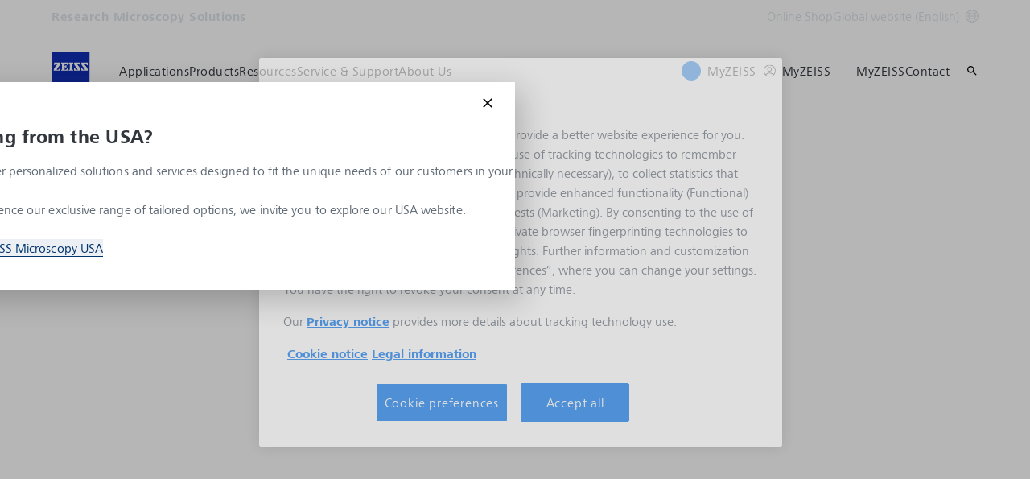

--- FILE ---
content_type: text/javascript
request_url: https://www.zeiss.com/etc.clientlibs/zeiss-aem-app/jupiter/clientlibs/jupiter-components.chunks/resources/LocationDirection.4d0ee52c56f30c8d.chunk.js
body_size: 14269
content:
"use strict";(self.webpackChunkzeiss_greenfield_aem=self.webpackChunkzeiss_greenfield_aem||[]).push([["74252"],{49732:function(e,t,i){i.d(t,{Z:()=>r});var n=i(82816),o=i(67294),s=i(21611);let r=function(e){var t=(0,o.useState)(e&&e()),i=(0,n.Z)(t,2),r=i[0],a=i[1],l=s.ZP.debounce(function(t){e?a(e(t)):a(t.target.innerWidth)},400),c=(0,o.useCallback)(l,[]);return(0,o.useEffect)(function(){return window.addEventListener("resize",c),function(){window.removeEventListener("resize",c)}},[]),{width:r}}},40650:function(e,t,i){i.d(t,{g:()=>n});let n={locale:"en-EN"}},98950:function(e,t,i){i.d(t,{y:()=>a,j:()=>r});var n=i(85893),o=i(95262),s=i(49732);let r={MOBILE:"mobile",TABLET:"tablet",DESKTOP:"desktop"},a=e=>t=>{let{width:i}=(0,s.Z)(e=>{var t;let i=o.Z.breakpoint_by_name("m"),n=o.Z.breakpoint_by_name("l"),s=(null==(t=null==e?void 0:e.target)?void 0:t.innerWidth)||window.innerWidth||0;return s>=n?r.DESKTOP:s>=i&&s<n?r.TABLET:r.MOBILE});return(0,n.jsx)(e,Object.assign({},t,{breakpoint:i}))}},26184:function(e,t,i){i.d(t,{z:()=>n});let n=e=>t=>e[t]||"LABEL MISSING"},11334:function(e,t,i){i.d(t,{Z:()=>r});var n=i(85893),o=i(94184),s=i.n(o);let r=({use_inline:e})=>(0,n.jsx)("div",{className:s()("loading-spinner",e&&"loading-spinner--inline"),children:(0,n.jsx)("div",{className:"loading-spinner__animation"})})},81893:function(e,t,i){i.d(t,{Z:()=>s});var n=i(85893),o=i(11334);let s=({count:e=0,is_requesting:t=!0,has_request_error:i=!1,get_label:s})=>{if(t)return(0,n.jsxs)("div",{className:"result-info__loading",children:[(0,n.jsx)("div",{className:"result-info__loading-label",children:s("loading_data")}),(0,n.jsx)("div",{className:"result-info__loading-spinner",children:(0,n.jsx)(o.Z,{use_inline:!0})})]});if(i)return(0,n.jsx)("div",{className:"result-info__error",children:s("loading_error")});return(0,n.jsxs)("div",{className:"result-info",children:[s("results_found")," ",(0,n.jsx)("span",{className:"result-info__results",children:1===e?`${e} ${s("result")}`:`${e} ${s("results")}`})]})}},61873:function(e,t,i){i.d(t,{Z:()=>a});var n=i(85893),o=i(94184),s=i.n(o),r=i(75373);let a=({content:e="",fragment:t,text_type:i,class_name:o,is_content_html:a=!1})=>{let l=s()("text",i&&`text--${i}`,o);return a&&(null==e?void 0:e.length)?(0,n.jsx)("div",{className:l,dangerouslySetInnerHTML:{__html:r.Z.sanitize(e)}}):(0,n.jsx)("div",{className:l,children:e||t})}},29384:function(e,t,i){i.r(t),i.d(t,{default:()=>d});var n,o=i(42038),s=i(49154),r=i(90105);let a={name:"Functional",type:"Overlay",action:"Shown",value:"",detail:"",moduleSection:"",moduleType:"Language Switch Overlay"},l={name:"CTA",type:"Switch to alternate language",action:"Click",value:"Switch to web page",detail:"",moduleSection:"",moduleType:"Language Switch Overlay"},c=n=class extends o.hp{constructor(){super(...arguments),this.$node=null,this.$language_switch_overlay_wrapper=null,this.$headline=null,this.$richtext=null,this.$close_button=null,this.available_languages=null,this.page_in_other_languages_data={},this.module_type=void 0,this.module_section=void 0,this.languages_set=new Set,this.ot_listener_added=!1,this.initialize_language_overlay=()=>{this.set_tracking_info(a),window.addEventListener(s.q5,e=>{this.set_tracking_info(a)}),this.open_modal()},this.can_show_modal=(e,t)=>!(![n.user_language,n.user_language_and_country].some(e=>this.languages_set.has(e))||localStorage.getItem("language_chosen"))&&e!==t,this.close_and_reopen_dialog_after_consent_update=()=>{var e;n.is_cookie_consent_open()&&(null==(e=this.$node)||e.close(),window.addEventListener(s.q5,this.open_modal,{once:!0}))},this.set_tracking_info=e=>{var t;(null==(t=this.$node)?void 0:t.open)&&r.Z.push_event(Object.assign({},e))}}connect(e){super.connect(e),this.close_modal=this.close_modal.bind(this)}loaded(e){var t,i,o,r;super.loaded(e),this.$node=e,this.$language_switch_overlay_wrapper=e.querySelector('[data-js-select="LanguageSwitchOverlay_wrapper"]'),this.$headline=e.querySelector('[data-js-select="LanguageSwitchOverlay_headline"]'),this.$richtext=e.querySelector('[data-js-select="LanguageSwitchOverlay_message"]'),this.$close_button=e.querySelector('[data-js-select="LanguageSwitchOverlay_close_button"]'),this.module_type=null==(t=this.$language_switch_overlay_wrapper)?void 0:t.dataset.moduleType,this.module_section=null==(i=this.$language_switch_overlay_wrapper)?void 0:i.dataset.moduleSection,this.available_languages=e.querySelector('[data-js-select="LanguageSwitchOverlay_data"]'),this.page_in_other_languages_data=JSON.parse(null!=(r=null==(o=this.available_languages)?void 0:o.textContent)?r:"{}"),this.languages_set=new Set(Object.keys(this.page_in_other_languages_data)),n.is_cookie_consent_open()?window.addEventListener(s.q5,this.initialize_language_overlay,{once:!0}):this.initialize_language_overlay()}fill_overlay_content(e){this.$headline&&(this.$headline.textContent=e.headline),this.$richtext&&(this.$richtext.innerHTML=e.richtext)}get use_language_and_country(){return this.languages_set.has(n.user_language_and_country)}static get user_language(){return(window.userdata?window.userdata.language:navigator.language.split("-")[0]).toLowerCase()}static get user_language_and_country(){return(window.userdata?`${window.userdata.language}-${window.userdata.country}`:navigator.language).toLowerCase()}static get page_language(){return document.documentElement.lang.split("-")[0].toLowerCase()}static get page_language_and_country(){return document.documentElement.lang.toLowerCase()}close_modal(){var e,t,i;null==(e=this.$node)||e.close(),localStorage.setItem("language_chosen","true"),(null==(t=this.$richtext)?void 0:t.querySelector("a")).removeEventListener("click",()=>this.set_tracking_info),null==(i=this.$close_button)||i.removeEventListener("click",this.close_modal)}open_modal(){var e,t,i;if(!this.$node)return;let o=n.user_language,s=n.page_language;if(this.use_language_and_country&&(o=n.user_language_and_country,s=n.page_language_and_country),this.can_show_modal(o,s)){let n=null==(e=this.page_in_other_languages_data)?void 0:e[o];this.fill_overlay_content(n),this.$node.showModal();let s=null==(t=this.$richtext)?void 0:t.querySelector("a");s&&(s.focus(),s.addEventListener("click",e=>{this.set_tracking_info(Object.assign(Object.assign({},l),{detail:s.href}))})),null==(i=this.$close_button)||i.addEventListener("click",this.close_modal)}}static is_cookie_consent_open(){var e;return window.Optanon&&!(null==(e=window.Optanon)?void 0:e.IsAlertBoxClosed())}disconnect(e){var t;super.disconnect(e),null==(t=this.$close_button)||t.removeEventListener("click",this.close_modal),window.removeEventListener(s.q5,this.open_modal),window.removeEventListener(s.q5,()=>this.set_tracking_info),this.ot_listener_added&&window.removeEventListener(s._m,this.close_and_reopen_dialog_after_consent_update)}},d=c=n=function(e,t,i,n){var o,s=arguments.length,r=s<3?t:null===n?n=Object.getOwnPropertyDescriptor(t,i):n;if("object"==typeof Reflect&&"function"==typeof Reflect.decorate)r=Reflect.decorate(e,t,i,n);else for(var a=e.length-1;a>=0;a--)(o=e[a])&&(r=(s<3?o(r):s>3?o(t,i,r):o(t,i))||r);return s>3&&r&&Object.defineProperty(t,i,r),r}([o.lE.register("LanguageSwitchOverlay")],c)},49154:function(e,t,i){i.d(t,{Bo:()=>_,N4:()=>r,_m:()=>a,q5:()=>l,ye:()=>d,yp:()=>u});var n=i(68117),o=i(95262),s=i(32303);let r={VIMEO:"V17",YOUTUBE:"V20",WISTIA:"V65",WALLSIO:"V66",GOOGLE_MAPS:"V67",BAIDU_MAPS:"V67",BUZZSPROUT:"V98",VISME:"V103",TOURIAL:"V128"},a="OneTrustLoaded",l="OneTrustGroupsUpdated",c=!1;function d(e){let t=window.OnetrustActiveGroups;return!!t&&t.split(",").includes(e)}function u(e,t,i){let n=e.querySelector('[data-module="ConsentOverlay"]');if(n){let e=(0,s.Oi)(n);"hide"===i?e.hide():(e.set_consent_types([t]),e.show())}}function _(){var e;null==(e=window.Optanon)||e.ToggleInfoDisplay()}if(!o.Z.aem_edit_mode){let e=document.querySelector("body"),t=new MutationObserver(e=>{for(let t of e)for(let e of t.addedNodes)if(1===e.nodeType&&"onetrust-consent-sdk"===e.id&&!c){let e=document.getElementById("onetrust-accept-btn-handler"),t=document.getElementById("accept-recommended-btn-handler"),i=document.getElementsByClassName("save-preference-btn-handler")[0];e&&t&&i&&(c=!0),(0,n.Z)(a)}});!c&&e?t.observe(e,{attributes:!0,childList:!0,subtree:!1}):t.disconnect()}},9306:function(e,t,i){let n;i.r(t),i.d(t,{default:()=>ej});var o,s,r,a,l=i(85893),c=i(53062),d=i(42038),u=i(49154),_=i(20745),p=i(98950),h=i(26184),g=i(67294);let m=g.createContext(void 0),f=e=>t=>(0,l.jsx)(m.Consumer,{children:i=>(0,l.jsx)(e,Object.assign({},t,i))});(o=r||(r={})).MOBILE="mobile",o.TABLET="tablet",o.DESKTOP="desktop",(s=a||(a={})).SET_APP_STATE="SET_APP_STATE",s.SET_FORM_INITIAL_SELECTION="SET_FORM_INITIAL_SELECTION",s.SET_FORM_SELECTION="SET_FORM_SELECTION",s.SET_FORM="SET_FORM",s.SET_LOCATION_SELECTION="SET_LOCATION_SELECTION",s.SET_LOCATIONS="SET_LOCATIONS";var v=i(9878),y=i.n(v);let x="BAIDU",w=y().interaction.link,S=y().interaction.hover,E=y().interaction.focused,b={width:"100%",height:"100%"};var O=function(e,t,i,n){return new(i||(i=Promise))(function(o,s){function r(e){try{l(n.next(e))}catch(e){s(e)}}function a(e){try{l(n.throw(e))}catch(e){s(e)}}function l(e){var t;e.done?o(e.value):((t=e.value)instanceof i?t:new i(function(e){e(t)})).then(r,a)}l((n=n.apply(e,t||[])).next())})};let j={app:{is_viewport_mobile:!1,is_consent_allowed_maps:!1,url_endpoint_selection:"",url_endpoint_locations:"",url_endpoint_vcard:"",locale:i(40650).g.locale,ccm_button:"",ccm_headline:"",ccm_text:"",map_provider:"",module_section:"",module_type:""},form:{is_requesting:!1,has_request_error:!1,regions_country_list:{},options_regions:{},options_countries:{},options_units:{}},form_initial_selection:{language:void 0,region:void 0,country:void 0,unit:void 0},form_selection:{language:void 0,region:void 0,country:void 0,unit:void 0},location_selection:{location_id_selected:void 0,location_id_hovered:void 0,is_location_selected:!1,is_location_hovered:!1,location_id_scroll_to:void 0,should_update_map_center:!1},locations:{is_requesting:!1,has_request_error:!1,locations:[],location_count:0}},C=(e,t)=>{var i,n,o,s,r,l;return{app:(i=e.app,"SET_APP_STATE"===t.type?Object.assign(Object.assign({},i),t.payload):i),form:(n=e.form,t.type===a.SET_FORM?Object.assign(Object.assign({},n),t.payload):n),form_initial_selection:(o=e.form_initial_selection,t.type===a.SET_FORM_INITIAL_SELECTION?Object.assign(Object.assign({},o),t.payload):o),form_selection:(s=e.form_selection,t.type===a.SET_FORM_SELECTION?Object.assign(Object.assign({},s),t.payload):s),locations:(r=e.locations,t.type===a.SET_LOCATIONS?Object.assign(Object.assign({},r),t.payload):r),location_selection:(l=e.location_selection,t.type===a.SET_LOCATION_SELECTION?Object.assign(Object.assign({},l),t.payload):l)}};var k=i(97894),T=i(11334),L=i(5233),N=i(90105);let M=f(function({get_label:e,state:t,dispatch:i}){let{form:n,form_selection:o,app:s}=t,{options_regions:r,options_countries:c,options_units:d,regions_country_list:u,is_requesting:_,has_request_error:p}=n,{region:h="",country:m="",unit:f="",language:v=""}=o,{module_type:y="",module_section:x="",url_endpoint_locations:w}=s,S=(e,t)=>{N.Z.push_event({name:"Filter",type:e,action:"Select",value:t,detail:"",moduleSection:x,moduleType:y})};return(0,g.useEffect)(()=>{if(h&&(null==u?void 0:u[h])){let e=u[h];i({type:a.SET_FORM,payload:{options_countries:e}}),m&&!e[m]&&i({type:a.SET_FORM_SELECTION,payload:{country:Object.keys(e)[0]}})}},[h]),(0,g.useEffect)(()=>{i({type:a.SET_LOCATIONS,payload:{is_requesting:!0,has_request_error:!1}}),(function(e){return O(this,arguments,void 0,function*({url:e,language:t,region:i,country:n,unit:o}){let s=e;if(s){s=(s=(s=(s=s.replace("{LANG}",t)).replace("{REGION}",i)).replace("{COUNTRY}",n)).replace("{AREA}",o);try{let e=yield fetch(s).then(e=>e.json());if(e)return{locations:e.contact.map((e,t)=>Object.assign(Object.assign({},e),{numbering:t+1})),location_count:e.total}}catch(e){}}})})({url:w,language:v,region:h,country:m,unit:f}).then(e=>{if(e){let{locations:t,location_count:n}=e;i({type:a.SET_LOCATIONS,payload:{is_requesting:!1,has_request_error:!1,location_count:n,locations:t}}),i({type:a.SET_LOCATION_SELECTION,payload:{location_id_selected:void 0,location_id_hovered:void 0,is_location_selected:!1,is_location_hovered:!1}})}else i({type:a.SET_LOCATIONS,payload:{is_requesting:!1,has_request_error:!0}})})},[h,m,f]),(0,l.jsx)("div",{className:"location-direction-form",children:(0,l.jsxs)("div",{className:"location-direction-form__content",children:[_&&(0,l.jsx)("div",{className:"location-direction-form__loading",children:(0,l.jsx)(T.Z,{use_inline:!1})}),p&&(0,l.jsx)("div",{className:"location-direction-form__error",children:(0,l.jsx)("div",{children:e("loading_error")})}),!p&&(0,l.jsxs)(l.Fragment,{children:[(0,l.jsx)("div",{className:"location-direction-form__headline",children:(0,l.jsx)(L.Z,{main:e("form_headline"),headline_type:"xs"})}),(0,l.jsx)("div",{className:"location-direction-form__column",children:(0,l.jsx)(k._n,{name:"region",label:e("form_field_region"),options:r,value:h,onChange:t=>{S(e("form_field_region"),r[t]),i({type:a.SET_FORM_SELECTION,payload:{region:t}})}})}),(0,l.jsx)("div",{className:"location-direction-form__column",children:(0,l.jsx)(k._n,{name:"country",label:e("form_field_country"),options:c,value:m,onChange:t=>{S(e("form_field_country"),c[t]),i({type:a.SET_FORM_SELECTION,payload:{country:t}})}})}),(0,l.jsx)("div",{className:"location-direction-form__column",children:(0,l.jsx)(k._n,{name:"unit",label:e("form_field_unit"),options:d,value:f,onChange:t=>{S(e("form_field_unit"),d[t]),i({type:a.SET_FORM_SELECTION,payload:{unit:t}})}})})]})]})})});var I=i(94184),A=i.n(I);let P=(e,t)=>null==e?void 0:e.find(e=>t&&e.id===t),$=(e,t,i,n,o,s=!0)=>{var r,l,c;c=null!=(l=null==(r=P(i,t))?void 0:r.name1)?l:"",N.Z.push_event({name:"Functional",type:"Contact",action:"Select",value:c,detail:"",moduleSection:n,moduleType:o}),e({type:a.SET_LOCATION_SELECTION,payload:{location_id_selected:t,is_location_selected:!0,is_location_hovered:!1,should_update_map_center:s,location_id_scroll_to:!s&&t?t:void 0}})},F=(e,t,i=!0)=>{e({type:a.SET_LOCATION_SELECTION,payload:{location_id_hovered:t,is_location_hovered:!0,should_update_map_center:!1,location_id_scroll_to:i&&t?t:void 0}})},R=(e,t,i=!0)=>{e({type:a.SET_LOCATION_SELECTION,payload:{is_location_hovered:!1,should_update_map_center:i,location_id_scroll_to:!i&&t?t:void 0}})};var B=i(60266);let z="phone",Z="phone2",q="mail",D="link",G="vcard",V=({content:e,type:t,link:i,on_click:n})=>{let o={[z]:{href:`tel:${e}`,icon:"beyond/16px/ContactPhone"},[Z]:{href:`tel:${e}`,icon:"beyond/16px/ContactPhone"},[q]:{href:i,icon:"beyond/16px/Mail"},[D]:{href:i,icon:"beyond/16px/OpenInNew"},contact:{icon:"beyond/16px/Download"},[G]:{href:i,icon:"beyond/16px/Download"},fax:{href:`tel:${e}`,icon:"beyond/16px/Fax"}};return(0,l.jsx)(B.Z,Object.assign({},o[t],{icon_forced_inline:!0,icon_flow_start:!0,"aria-label":e,label:e,onClick:n,type:"link"}))},U=({content:e="",type:t,has_spacing:i=!1,link:n="",label:o="",on_click:s})=>e?(0,l.jsxs)("div",{className:A()("location-direction-details__entry",i&&"location-direction-details__entry--spacing","fax"===t&&"location-direction-details__entry--link-non-clickable"),children:[t?(0,l.jsx)(V,{content:e,type:t,link:n,on_click:s}):e,o&&(0,l.jsx)("span",{className:"location-direction-details__label",children:o})]}):"",W=f(function({location:e,has_context_list:t=!1,get_label:i,state:n}){var o;let{app:s,form_initial_selection:r}=n,{url_endpoint_vcard:a,module_section:c="",module_type:d=""}=s,{language:u=""}=r,_=(e,t,i="")=>{N.Z.push_event({name:"CTA",type:"",action:e,value:t,detail:i,moduleSection:c,moduleType:d})};if(!e)return(0,l.jsx)("div",{children:"\xa0"});let p=e.officephonel?`(${e.officephonel})`:null,h=e.officephone2l?`(${e.officephone2l})`:null;return(0,l.jsx)("div",{className:A()("location-direction-details",t?"location-direction-details--list":"location-direction-details--overlay"),children:(0,l.jsxs)("div",{className:"grid__structure",children:[(0,l.jsxs)("div",{className:"location-direction-details__address grid__column",children:[(0,l.jsx)(U,{content:e.address}),(0,l.jsx)(U,{content:`${e.postalcode} ${e.town}`}),(0,l.jsx)(U,{content:e.countryname}),(0,l.jsx)(U,{content:i("website_open"),link:e.homepage,type:D,has_spacing:!0,on_click:()=>{_("Website Link",e.name1)}})]}),(0,l.jsxs)("div",{className:"location-direction-details__contact grid__column",children:[(0,l.jsx)(U,{content:e.officephone,type:z,label:null!=(o=e.officephone2?p:"")?o:`(${i("main_phone")})`,on_click:()=>{_("Tel_to",e.name1,"Main Phone Number")}}),(0,l.jsx)(U,{content:e.officephone2,type:Z,label:null!=h?h:`(${i("alternative_phone")})`,on_click:()=>{_("Tel_to",e.name1,"Alternative Phone Number")}}),(0,l.jsx)(U,{content:e.fax,type:"fax"}),(0,l.jsx)(U,{content:i("mail_send"),link:`mailto:${e.email}`,type:q,on_click:()=>{_("Mail_to",e.name1)}}),(0,l.jsx)(U,{content:i("vcard_download"),link:a.replaceAll("{ID}",e.id).replaceAll("{LANG}",u),type:G,on_click:()=>{_("Download vcard",e.name1)}})]})]})})}),K=e=>(0,l.jsx)(L.Z,{main:`${e.numbering}. ${e.name1}`,sub:e.products,headline_type:"xs"}),H=f(e=>{let t=(0,g.useRef)(null),{location:i,is_location_hovered:n,location_id_selected:o,location_id_hovered:s,location_id_scroll_to:r,handle_scroll:a,locations:c,state:{app:d},dispatch:u}=e,{module_type:_="",module_section:p=""}=d;if((0,g.useEffect)(()=>{t.current&&i.id===r&&a(t.current.offsetTop)},[r]),e.is_viewport_mobile){let t;return t=e.location,(0,l.jsxs)("div",{className:"location-direction-item-details",children:[K(t),(0,l.jsx)("div",{className:"location-direction-item-details__content",children:(0,l.jsx)(W,{location:t,has_context_list:!0})})]})}return(0,l.jsx)("button",{type:"button",title:i.name1,"aria-label":i.name1,ref:t,className:A()("button-plain","location-direction-item-button",i.id===o?"location-direction-item-button--active":"",i.id===s&&n?"location-direction-item-button--hover":""),onClick:()=>{$(u,i.id,c,p,_)},onMouseEnter:()=>{F(u,i.id,!1)},onFocus:()=>{F(u,i.id,!1)},onMouseLeave:()=>{R(u,i.id,!1)},children:K(i)})}),X=f(function(e){let t=g.useRef(null),{state:{locations:i,app:n,location_selection:o}}=e,{locations:s,is_requesting:r}=i,{location_id_selected:a,location_id_hovered:c,location_id_scroll_to:d,is_location_hovered:u}=o,{is_viewport_mobile:_}=n,p=e=>{t.current&&t.current.scrollTo(0,e)};return(0,l.jsxs)("div",{className:"location-direction-list",children:[r&&(0,l.jsx)(T.Z,{use_inline:!1}),(0,l.jsx)("hr",{className:"divider divider--dark"}),(0,l.jsx)("div",{className:"location-direction-list__scroll",ref:t,children:(0,l.jsx)("ul",{className:"location-direction-list__list",children:s.map((e,t)=>(0,l.jsxs)("li",{className:"location-direction-list__item",children:[(0,l.jsx)(H,{location:e,location_id_selected:a,location_id_hovered:c,location_id_scroll_to:d,is_location_hovered:u,is_viewport_mobile:_,handle_scroll:p,locations:s}),t<s.length-1&&(0,l.jsx)("hr",{className:"divider"})]},e.id))})}),(0,l.jsx)("hr",{className:"divider divider--dark"})]})});var Y=i(61873);let J=({consents:e={},headline:t,button:i,text:n})=>{let o={};return Object.entries(e).forEach(([e,t])=>{o[e]=(0,u.ye)(t)}),(0,l.jsx)("div",{className:"consent-overlay",style:{display:"flex"},children:(0,l.jsxs)("div",{className:"consent-overlay__box",children:[(0,l.jsx)("div",{className:"headline hl-s spacing--m",children:(0,l.jsx)("h2",{children:(0,l.jsx)("span",{className:"headline__main",children:t})})}),(0,l.jsx)(Y.Z,{text_type:"body-s",content:n,class_name:"consent-overlay__content"}),(0,l.jsx)("div",{className:"button-link consent-overlay__button",children:(0,l.jsx)("button",{type:"button",onClick:()=>{(0,u.Bo)()},children:(0,l.jsx)("span",{children:i})})})]})})};i(13699),i(54480),i(56303),i(87622),i(13571);var Q=i(58133);i(64455),i(65640),i(25518),i(6202),i(70820),i(52700),i(38997);let ee=function(e){var t,i,n=i=n||{version:"1.3.8"};n.guid="$BAIDU$",window[n.guid]=window[n.guid]||{},n.dom=n.dom||{},n.dom.g=function(e){return"string"==typeof e||e instanceof String?document.getElementById(e):e&&e.nodeName&&(1==e.nodeType||9==e.nodeType)?e:null},n.g=n.G=n.dom.g,n.dom.getDocument=function(e){return 9==(e=n.dom.g(e)).nodeType?e:e.ownerDocument||e.document},n.lang=n.lang||{},n.lang.isString=function(e){return"[object String]"==Object.prototype.toString.call(e)},n.isString=n.lang.isString,n.dom._g=function(e){return n.lang.isString(e)?document.getElementById(e):e},n._g=n.dom._g,n.browser=n.browser||{},/msie (\d+\.\d)/i.test(navigator.userAgent)&&(n.browser.ie=n.ie=document.documentMode||+RegExp.$1),n.dom.getComputedStyle=function(e,t){e=n.dom._g(e);var i,o=n.dom.getDocument(e);return o.defaultView&&o.defaultView.getComputedStyle&&(i=o.defaultView.getComputedStyle(e,null))?i[t]||i.getPropertyValue(t):""},n.dom._styleFixer=n.dom._styleFixer||{},n.dom._styleFilter=n.dom._styleFilter||[],n.dom._styleFilter.filter=function(e,t,i){for(var o,s=0,r=n.dom._styleFilter;o=r[s];s++)(o=o[i])&&(t=o(e,t));return t},n.string=n.string||{},n.string.toCamelCase=function(e){return 0>e.indexOf("-")&&0>e.indexOf("_")?e:e.replace(/[-_][^-_]/g,function(e){return e.charAt(1).toUpperCase()})},n.dom.getStyle=function(e,t){var i=n.dom;e=i.g(e),t=n.string.toCamelCase(t);var o=e.style[t]||(e.currentStyle?e.currentStyle[t]:"")||i.getComputedStyle(e,t);if(!o){var s=i._styleFixer[t];s&&(o=s.get?s.get(e):n.dom.getStyle(e,s))}return(s=i._styleFilter)&&(o=s.filter(t,o,"get")),o},n.getStyle=n.dom.getStyle,/opera\/(\d+\.\d)/i.test(navigator.userAgent)&&(n.browser.opera=+RegExp.$1),n.browser.isWebkit=/webkit/i.test(navigator.userAgent),n.browser.isGecko=/gecko/i.test(navigator.userAgent)&&!/like gecko/i.test(navigator.userAgent),n.browser.isStrict="CSS1Compat"==document.compatMode,n.dom.getPosition=function(e){e=n.dom.g(e);var t,i,o=n.dom.getDocument(e),s=n.browser,r=n.dom.getStyle,a=(s.isGecko>0&&o.getBoxObjectFor&&"absolute"==r(e,"position")&&(""===e.style.top||e.style.left),{left:0,top:0});if(e==(s.ie&&!s.isStrict?o.body:o.documentElement))return a;if(e.getBoundingClientRect){a.left=Math.floor((i=e.getBoundingClientRect()).left)+Math.max(o.documentElement.scrollLeft,o.body.scrollLeft),a.top=Math.floor(i.top)+Math.max(o.documentElement.scrollTop,o.body.scrollTop),a.left-=o.documentElement.clientLeft,a.top-=o.documentElement.clientTop;var l=o.body,c=parseInt(r(l,"borderLeftWidth")),d=parseInt(r(l,"borderTopWidth"));s.ie&&!s.isStrict&&(a.left-=isNaN(c)?2:c,a.top-=isNaN(d)?2:d)}else{t=e;do{if(a.left+=t.offsetLeft,a.top+=t.offsetTop,s.isWebkit>0&&"fixed"==r(t,"position")){a.left+=o.body.scrollLeft,a.top+=o.body.scrollTop;break}t=t.offsetParent}while(t&&t!=e);for((s.opera>0||s.isWebkit>0&&"absolute"==r(e,"position"))&&(a.top-=o.body.offsetTop),t=e.offsetParent;t&&t!=o.body;)a.left-=t.scrollLeft,s.opera&&"TR"==t.tagName||(a.top-=t.scrollTop),t=t.offsetParent}return a},n.event=n.event||{},n.event._listeners=n.event._listeners||[],n.event.on=function(e,t,i){t=t.replace(/^on/i,""),e=n.dom._g(e);var o,s=function(t){i.call(e,t)},r=n.event._listeners,a=n.event._eventFilter,l=t;return t=t.toLowerCase(),a&&a[t]&&(l=(o=a[t](e,t,s)).type,s=o.listener),e.addEventListener?e.addEventListener(l,s,!1):e.attachEvent&&e.attachEvent("on"+l,s),r[r.length]=[e,t,i,s,l],e},n.on=n.event.on,t=window[n.guid],n.lang.guid=function(){return"TANGRAM__"+(t._counter++).toString(36)},t._counter=t._counter||1,window[n.guid]._instances=window[n.guid]._instances||{},n.lang.isFunction=function(e){return"[object Function]"==Object.prototype.toString.call(e)},n.lang.Class=function(e){this.guid=e||n.lang.guid(),window[n.guid]._instances[this.guid]=this},window[n.guid]._instances=window[n.guid]._instances||{},n.lang.Class.prototype.dispose=function(){for(var e in delete window[n.guid]._instances[this.guid],this)n.lang.isFunction(this[e])||delete this[e];this.disposed=!0},n.lang.Class.prototype.toString=function(){return"[object "+(this._className||"Object")+"]"},n.lang.Event=function(e,t){this.type=e,this.returnValue=!0,this.target=t||null,this.currentTarget=null},n.lang.Class.prototype.addEventListener=function(e,t,i){if(n.lang.isFunction(t)){this.__listeners||(this.__listeners={});var o,s=this.__listeners;if("string"==typeof i&&i)if(/[^\w\-]/.test(i))throw"nonstandard key:"+i;else t.hashCode=i,o=i;0!=e.indexOf("on")&&(e="on"+e),"object"!=(0,Q.Z)(s[e])&&(s[e]={}),t.hashCode=o=o||n.lang.guid(),s[e][o]=t}},n.lang.Class.prototype.removeEventListener=function(e,t){if(!(void 0!==t&&(n.lang.isFunction(t)&&!(t=t.hashCode)||!n.lang.isString(t)))){this.__listeners||(this.__listeners={}),0!=e.indexOf("on")&&(e="on"+e);var i=this.__listeners;if(i[e])if(void 0!==t)i[e][t]&&delete i[e][t];else for(var o in i[e])delete i[e][o]}},n.lang.Class.prototype.dispatchEvent=function(e,t){for(var i in n.lang.isString(e)&&(e=new n.lang.Event(e)),this.__listeners||(this.__listeners={}),t=t||{})e[i]=t[i];var i,o=this.__listeners,s=e.type;if(e.target=e.target||this,e.currentTarget=this,0!=s.indexOf("on")&&(s="on"+s),n.lang.isFunction(this[s])&&this[s].apply(this,arguments),"object"==(0,Q.Z)(o[s]))for(i in o[s])o[s][i].apply(this,arguments);return e.returnValue},n.lang.inherits=function(e,t,i){var n,o,s=e.prototype,r=Function();for(n in r.prototype=t.prototype,o=e.prototype=new r,s)o[n]=s[n];e.prototype.constructor=e,e.superClass=t.prototype,"string"==typeof i&&(o._className=i)},n.inherits=n.lang.inherits;var o=o=function(e,t){this._position=e,this._options=t||{},this._styles=this._options.styles||[],this._styles.length||this._setupDefaultStyles()};return i.lang.inherits(o,e.Overlay,"IconOverlay"),o.prototype._setupDefaultStyles=function(){for(var t,i=[53,56,66,78,90],n=0;t=i[n];n++)this._styles.push({url:"http://api.map.baidu.com/library/IconOverlay/1.2/src/images/m"+n+".png",size:new e.Size(t,t)})},o.prototype.initialize=function(e){return this._map=e,this._domElement=document.createElement("div"),this._updateCss(),this._updatePosition(),this._bind(),this._map.getPanes().markerMouseTarget.appendChild(this._domElement),this._domElement},o.prototype.draw=function(){this._map&&this._updatePosition()},o.prototype.getPosition=function(){return this._position},o.prototype.setPosition=function(e){!e||this._position&&this._position.equals(e)||(this._position=e,this._updatePosition())},o.prototype._updateCss=function(){this._domElement.style.cssText=this._buildCssText(this._styles[0])},o.prototype._updatePosition=function(){if(this._domElement&&this._position){var e=this._domElement.style,t=this._map.pointToOverlayPixel(this._position);t.x-=Math.ceil(parseInt(e.width)/2),t.y-=Math.ceil(parseInt(e.height)/2),e.left=t.x+"px",e.top=t.y+"px"}},o.prototype._buildCssText=function(t){var n=t.url,o=t.size,s=t.anchor,r=t.offset,a=[];if(i.browser.ie<7)a.push('filter:progid:DXImageTransform.Microsoft.AlphaImageLoader(sizingMethod=scale,src="'+n+'");');else{a.push("background-image:url("+n+");");var l="0 0";r instanceof e.Size&&(l=r.width+"px "+r.height+"px"),a.push("background-position:"+l+";")}return o instanceof e.Size&&(s instanceof e.Size?(s.height>0&&s.height<o.height&&a.push("height:"+(o.height-s.height)+"px; padding-top:"+s.height+"px;"),s.width>0&&s.width<o.width&&a.push("width:"+(o.width-s.width)+"px; padding-left:"+s.width+"px;")):(a.push("height:"+o.height+"px; line-height:"+o.height+"px;"),a.push("width:"+o.width+"px; text-align:center;"))),a.push("cursor:pointer; position:absolute;font-family:Arial,sans-serif; font-weight:bold"),a.join("")},o.prototype._bind=function(){if(this._domElement){var t=this,n=this._map,o=i.lang.Event;i.event.on(this._domElement,"mouseover",function(e){t.dispatchEvent(s(e,new o("onmouseover")))}),i.event.on(this._domElement,"mouseout",function(e){t.dispatchEvent(s(e,new o("onmouseout")))}),i.event.on(this._domElement,"click",function(e){t.dispatchEvent(s(e,new o("onclick")))})}function s(t,o){var s=t.srcElement||t.target,r=t.clientX||t.pageX,a=t.clientY||t.pageY;if(t&&o&&r&&a&&s){var l=i.dom.getPosition(n.getContainer());o.pixel=new e.Pixel(r-l.left,a-l.top),o.point=n.pixelToPoint(o.pixel)}return o}},o},et=function(e){var t=ee(e),i=function(t,i,o){i=n(i);var s=t.pointToPixel(i.getNorthEast()),r=t.pointToPixel(i.getSouthWest());s.x+=o,s.y-=o,r.x-=o,r.y+=o;var a=t.pixelToPoint(s),l=t.pixelToPoint(r);return new e.Bounds(l,a)},n=function(t){var i=o(t.getNorthEast().lng,-180,180),n=o(t.getSouthWest().lng,-180,180),s=o(t.getNorthEast().lat,-74,74),r=o(t.getSouthWest().lat,-74,74);return new e.Bounds(new e.Point(n,r),new e.Point(i,s))},o=function(e,t,i){return t&&(e=Math.max(e,t)),i&&(e=Math.min(e,i)),e},s=function(e){return"[object Array]"===Object.prototype.toString.call(e)},r=function(e,t){var i=-1;if(s(t)){if(t.indexOf)i=t.indexOf(e);else for(var n,o=0;n=t[o];o++)if(n===e){i=o;break}}return i},a=function(e,t){if(e){this._map=e,this._markers=[],this._clusters=[];var i=t||{};this._gridSize=i.gridSize||60,this._maxZoom=i.maxZoom||18,this._minClusterSize=i.minClusterSize||2,this._isAverageCenter=!1,void 0!=i.isAverageCenter&&(this._isAverageCenter=i.isAverageCenter),this._styles=i.styles||[];var n=this;this._map.addEventListener("zoomend",function(){n._redraw()}),this._map.addEventListener("moveend",function(){n._redraw()});var o=i.markers;s(o)&&this.addMarkers(o)}};function l(e){this._markerCluster=e,this._map=e.getMap(),this._minClusterSize=e.getMinClusterSize(),this._isAverageCenter=e.isAverageCenter(),this._center=null,this._markers=[],this._gridBounds=null,this._isReal=!1,this._clusterMarker=new t(this._center,{styles:this._markerCluster.getStyles()})}return a.prototype.addMarkers=function(e){for(var t=0,i=e.length;t<i;t++)this._pushMarkerTo(e[t]);this._createClusters()},a.prototype._pushMarkerTo=function(e){-1===r(e,this._markers)&&(e.isInCluster=!1,this._markers.push(e))},a.prototype.addMarker=function(e){this._pushMarkerTo(e),this._createClusters()},a.prototype._createClusters=function(){var e=this._map.getBounds();if(!e.isEmpty())for(var t,n=i(this._map,e,this._gridSize),o=0;t=this._markers[o];o++)!t.isInCluster&&n.containsPoint(t.getPosition())&&this._addToClosestCluster(t)},a.prototype._addToClosestCluster=function(e){var t=4e6,i=null;e.getPosition();for(var n,o=0;n=this._clusters[o];o++){var s=n.getCenter();if(s){var r=this._map.getDistance(s,e.getPosition());r<t&&(t=r,i=n)}}if(i&&i.isMarkerInClusterBounds(e))i.addMarker(e);else{var n=new l(this);n.addMarker(e),this._clusters.push(n)}},a.prototype._clearLastClusters=function(){for(var e,t=0;e=this._clusters[t];t++)e.remove();this._clusters=[],this._removeMarkersFromCluster()},a.prototype._removeMarkersFromCluster=function(){for(var e,t=0;e=this._markers[t];t++)e.isInCluster=!1},a.prototype._removeMarkersFromMap=function(){for(var e,t=0;e=this._markers[t];t++)e.isInCluster=!1,this._map.removeOverlay(e)},a.prototype._removeMarker=function(e){var t=r(e,this._markers);return -1!==t&&(this._map.removeOverlay(e),this._markers.splice(t,1),!0)},a.prototype.removeMarker=function(e){var t=this._removeMarker(e);return t&&(this._clearLastClusters(),this._createClusters()),t},a.prototype.removeMarkers=function(e){for(var t=!1,i=0;i<e.length;i++){var n=this._removeMarker(e[i]);t=t||n}return t&&(this._clearLastClusters(),this._createClusters()),t},a.prototype.clearMarkers=function(){this._clearLastClusters(),this._removeMarkersFromMap(),this._markers=[]},a.prototype._redraw=function(){this._clearLastClusters(),this._createClusters()},a.prototype.getGridSize=function(){return this._gridSize},a.prototype.setGridSize=function(e){this._gridSize=e,this._redraw()},a.prototype.getMaxZoom=function(){return this._maxZoom},a.prototype.setMaxZoom=function(e){this._maxZoom=e,this._redraw()},a.prototype.getStyles=function(){return this._styles},a.prototype.setStyles=function(e){this._styles=e,this._redraw()},a.prototype.getMinClusterSize=function(){return this._minClusterSize},a.prototype.setMinClusterSize=function(e){this._minClusterSize=e,this._redraw()},a.prototype.isAverageCenter=function(){return this._isAverageCenter},a.prototype.getMap=function(){return this._map},a.prototype.getMarkers=function(){return this._markers},a.prototype.getClustersCount=function(){for(var e,t=0,i=0;e=this._clusters[i];i++)e.isReal()&&t++;return t},l.prototype.addMarker=function(t){if(this.isMarkerInCluster(t))return!1;if(this._center){if(this._isAverageCenter){var i=this._markers.length+1,n=(this._center.lat*(i-1)+t.getPosition().lat)/i,o=(this._center.lng*(i-1)+t.getPosition().lng)/i;this._center=new e.Point(o,n),this.updateGridBounds()}}else this._center=t.getPosition(),this.updateGridBounds();t.isInCluster=!0,this._markers.push(t);var s=this._markers.length;if(s<this._minClusterSize)return this._map.addOverlay(t),this.updateClusterMarker(),!0;if(s===this._minClusterSize)for(var r=0;r<s;r++)this._markers[r].getMap()&&this._map.removeOverlay(this._markers[r]);return this._map.addOverlay(this._clusterMarker),this._isReal=!0,this.updateClusterMarker(),!0},l.prototype.isMarkerInCluster=function(e){if(this._markers.indexOf)return -1!=this._markers.indexOf(e);for(var t,i=0;t=this._markers[i];i++)if(t===e)return!0;return!1},l.prototype.isMarkerInClusterBounds=function(e){return this._gridBounds.containsPoint(e.getPosition())},l.prototype.isReal=function(e){return this._isReal},l.prototype.updateGridBounds=function(){var t=new e.Bounds(this._center,this._center);this._gridBounds=i(this._map,t,this._markerCluster.getGridSize())},l.prototype.updateClusterMarker=function(){if(this._map.getZoom()>this._markerCluster.getMaxZoom()){this._clusterMarker&&this._map.removeOverlay(this._clusterMarker);for(var e,t,i=0;t=this._markers[i];i++)this._map.addOverlay(t);return}if(this._markers.length<this._minClusterSize)return void this._clusterMarker.hide();this._clusterMarker.setPosition(this._center);var n=this._map,o=this.getBounds();null==(e=this._clusterMarker)||e.addEventListener("click",function(e){n.setViewport(o)})},l.prototype.remove=function(){for(var e=0;this._markers[e];e++)this._markers[e].getMap()&&this._map.removeOverlay(this._markers[e]);this._map.removeOverlay(this._clusterMarker),this._markers.length=0,delete this._markers},l.prototype.getBounds=function(){for(var t,i=new e.Bounds(this._center,this._center),n=0;t=this._markers[n];n++)i.extend(t.getPosition());return i},l.prototype.getCenter=function(){return this._center},a};var ei=i(17889);let en={map_id:"cf6bf1d924c5cac9",initial_latitude:48.7816765,initial_longitude:10.0976935},eo=e=>{let t=window.btoa(e);return`data:image/svg+xml;base64,${t}`},es=(e,t="")=>eo(`
    <svg viewBox="0 0 22 22" xmlns="http://www.w3.org/2000/svg">
      <defs><style type="text/css">
        .marker-icon-text{fill: #fff; font-size: 12px; font-family: 'Frutiger Next','Helvetica Neue',Helvetica,Verdana,Arial,sans-serif;}
      </style></defs>
      <ellipse fill="${e||w}" cx="11" cy="11" rx="11" ry="11"></ellipse>
      <text class="marker-icon-text" text-anchor="middle">
        <tspan dx="11" dy="15">${t}</tspan>
      </text>
    </svg>
  `),er=e=>eo(`
    <svg xmlns="http://www.w3.org/2000/svg" viewBox="0 0 22 22">
      <defs><style type="text/css">
        .cluster-dots{fill:#fff;}
      </style></defs>
      <circle fill="${e||w}" cx="11" cy="11" r="11"/>
      <circle class="cluster-dots" cx="6.4" cy="11" r="1.5"/>
      <circle class="cluster-dots" cx="11" cy="11" r="1.5"/>
      <circle class="cluster-dots" cx="15.6" cy="11" r="1.5"/>
    </svg>
  `),ea={width:30,height:30,url:er(w)},el=(e,t=!1)=>{var i;let{clusterIcon:n}=e;try{(null==(i=n.div)?void 0:i.firstChild).src=er(t?S:w)}catch(e){}},ec={lat:en.initial_latitude,lng:en.initial_longitude},ed=f(({BMap:e,map:t,MarkerCluster:i,state:{location_selection:n,app:o,locations:s},dispatch:r})=>{let{location_id_selected:a,location_id_hovered:l,is_location_hovered:c,should_update_map_center:d}=n,{locations:u}=s,[_,p]=(0,g.useState)(),{module_type:h="",module_section:m=""}=o;return(0,g.useEffect)(()=>{if(t){let n=new i(t,{markers:u.map(({latitude:t,longitude:i,numbering:n,id:o})=>{let s=new e.Point(i,t),a=new e.Size(30,30),l=new e.Icon(es(void 0,n),a),c=new e.Marker(s,{icon:l});return c.addEventListener("click",()=>$(r,o,u,m,h,!1)),c.addEventListener("mouseover",()=>F(r,o)),c.addEventListener("mouseout",()=>{window.locationdirection_overlay_is_animating||R(r,void 0,!1)}),c}),styles:[{url:ea.url,size:new e.Size(ea.width,ea.height)}],gridSize:30});return()=>n.clearMarkers()}},[u,t]),(0,g.useEffect)(()=>{if(t&&d){let i=P(u,c?l:a);i&&(t.setCenter(new e.Point(i.longitude,i.latitude)),t.setZoom(16))}},[a,l,d,c]),(0,g.useEffect)(()=>{if(u!==_){let{map:i,locations:n,BMap:o}={BMap:e,map:t,locations:u};if(i)if(n&&n.length>0){let e=n.map(({latitude:e,longitude:t})=>new o.Point(t,e));i.setViewport(e,{})}else i.setCenter(ec),i.setZoom(16);p(u)}},[u]),null}),eu=g.memo(f(({api_key:e,state:t})=>{let{form_selection:i,app:o}=t,{country:s}=i,{is_consent_allowed_maps:r,ccm_button:a,ccm_headline:c,ccm_text:d}=o;return r?(0,l.jsx)("div",{className:"location-direction-map",children:(0,l.jsx)(ei._F,{akay:e,children:(0,l.jsx)(ei.D5,{center:s,style:b,children:({BMap:e,map:t})=>(0,l.jsx)(ed,{BMap:e,map:t,MarkerCluster:n||et(e)})})})}):(0,l.jsx)(J,{consents:{BAIDU_MAPS:u.N4.BAIDU_MAPS},text:null!=d?d:"",button:null!=a?a:"",headline:null!=c?c:""})}));var e_=i(62457),ep=i(25317),eh=i(6294);let eg={ease:ep.Lp.easeInOut,duration:.7},em=f(function({mode_hover:e=!1,get_label:t,state:i,dispatch:n}){let{locations:o,location_selection:s,app:r}=i,c=(0,g.useRef)(null),d=(0,g.useRef)(null),[u,_]=(0,g.useState)(),[p,h]=(0,g.useState)("auto"),[m,f]=(0,g.useState)(!1),{locations:v}=o,{location_id_selected:y,location_id_hovered:x,is_location_selected:w,is_location_hovered:S}=s,{is_consent_allowed_maps:E}=r;return(0,g.useEffect)(()=>{let t=P(v,e?x:y);t&&_(t)},[y,x]),(0,g.useEffect)(()=>{e&&S||!e&&w?f(!0):f(!1)},[w,S]),(0,g.useEffect)(()=>{h(E?"auto":"100%")},[E]),(0,g.useEffect)(()=>{window.locationdirection_overlay_is_animating=!0,eh.p8.to(c.current,Object.assign(Object.assign({},eg),{duration:w&&y===x?0:eg.duration,height:m?p:0,overwrite:!0,onComplete:()=>{window.locationdirection_overlay_is_animating=!1}})),eh.p8.to(d.current,Object.assign(Object.assign({},eg),{duration:w&&y===x?0:eg.duration,opacity:+!!m,overwrite:!0}))},[m]),(0,l.jsx)("div",{className:A()("location-direction-details-overlay",e&&"location-direction-details-overlay--mode-hover"),ref:c,onMouseLeave:()=>{e&&R(n,void 0,!1)},children:(0,l.jsxs)("div",{className:"location-direction-details-overlay__content",ref:d,children:[!e&&(0,l.jsx)("button",{type:"button",className:"location-direction-details-overlay__button-close button-plain",title:t("close"),"aria-label":t("close"),onClick:()=>{n({type:a.SET_LOCATION_SELECTION,payload:{location_id_selected:void 0,is_location_selected:!1}})},children:(0,l.jsx)(e_.O,{icon:"Close"})}),(0,l.jsx)(L.Z,{main:`${null==u?void 0:u.numbering}. ${null==u?void 0:u.name1}`,headline_type:"m"}),(0,l.jsx)("div",{className:"location-direction-details-overlay__details",children:(0,l.jsx)(W,{location:u,has_context_list:!1})})]})})});var ef=i(37054);let ev=g.memo(f(function({map_language:e,get_label:t,api_key:i,state:n,dispatch:o}){let[s,r]=g.useState(),[a,c]=g.useState(!1),[d,_]=g.useState(),{is_consent_allowed_maps:p,ccm_button:h,ccm_headline:m,ccm_text:f}=n.app,{locations:v}=n.locations,{location_id_selected:y,location_id_hovered:x,is_location_hovered:O,should_update_map_center:j}=n.location_selection,{module_type:C="",module_section:k=""}=n.app,{isLoaded:L,loadError:N}=(0,ef.Db)(Object.assign({googleMapsApiKey:null!=i?i:"",mapIds:[en.map_id]},e&&{language:e})),M=g.useCallback(e=>{r(e),c(!0)},[]);return((0,g.useEffect)(()=>{if(v!==d&&s){if(s)if(v&&v.length>0){let e=new window.google.maps.LatLngBounds;v.forEach(t=>{e.extend(new window.google.maps.LatLng(t.latitude,t.longitude))}),s.fitBounds(e)}else{let{initial_latitude:e,initial_longitude:t}=en,i=new window.google.maps.LatLng(e,t);s.setCenter(i),s.setZoom(16)}_(v)}},[v,s]),(0,g.useEffect)(()=>{if(a&&j){let e=P(v,null!=x?x:y);if(e){let t=new window.google.maps.LatLng(e.latitude,e.longitude);null==s||s.setCenter(t),null==s||s.setZoom(16)}}},[y,x,j,O]),p)?N?(0,l.jsx)("div",{children:t("api_error_map")}):L?(()=>{let e={scaledSize:new window.google.maps.Size(30,30)};return(0,l.jsx)("div",{className:"location-direction-map",children:(0,l.jsx)(ef.b6,{onLoad:M,mapContainerStyle:b,options:{mapId:en.map_id},children:(0,l.jsx)(ef.XL,{styles:[ea],calculator:()=>({text:"",index:0}),onMouseOver:e=>{el(e,!0)},onMouseOut:e=>{el(e,!1)},children:t=>(0,l.jsx)(l.Fragment,{children:v.map(i=>{let n=w;return x===i.id&&O?n=S:y===i.id&&(n=E),(0,l.jsx)(ef.Jx,{position:{lat:i.latitude,lng:i.longitude},icon:Object.assign(Object.assign({},e),{url:es(n,i.numbering)}),clusterer:t,onClick:()=>{$(o,i.id,v,k,C,!1)},onMouseOver:()=>{F(o,i.id)},onMouseOut:()=>{window.locationdirection_overlay_is_animating||R(o,i.id,!1)}},i.id)})})})})})})():(0,l.jsx)(T.Z,{use_inline:!1}):(0,l.jsx)(J,{consents:{BAIDU_MAPS:u.N4.GOOGLE_MAPS},text:null!=f?f:"",button:null!=h?h:"",headline:null!=m?m:""})})),ey=f(({map_language:e,map_provider:t="GOOGLE",baidu_maps_api_key:i,google_maps_api_key:n,state:o})=>{let{is_consent_allowed_maps:s,is_viewport_mobile:r,fallback_image:a}=o.app;if(!r)return(0,l.jsxs)("div",{className:"location-direction-app__map-details",children:[(0,l.jsxs)("div",{className:"location-direction-app__map",children:[t===x?(0,l.jsx)(eu,{api_key:i}):(0,l.jsx)(ev,{map_language:e,api_key:n}),!s&&(null==a?void 0:a.src)&&(0,l.jsx)("img",Object.assign({className:"location-direction-map--fallback-image",src:a.src,alt:a.alt},a.title&&{title:a.title}))]}),(0,l.jsxs)("div",{className:A()("location-direction-app__details",!s&&"location-direction-app__details--consent"),children:[(0,l.jsx)(em,{}),(0,l.jsx)(em,{mode_hover:!0})]})]})});var ex=i(81893);let ew=f(function({get_label:e,state:{form_initial_selection:t},dispatch:i}){let{region:n,country:o,unit:s}=t;return(0,l.jsx)(B.Z,{is_button:!0,label:e("reset_filters"),icon:"beyond/16px/Refresh",icon_forced_inline:!0,type:"link",onClick:()=>{i({type:a.SET_FORM_SELECTION,payload:{region:n,country:o,unit:s}})}})}),eS=f(({get_label:e,state:{locations:t}})=>(0,l.jsxs)(l.Fragment,{children:[(0,l.jsx)("div",{className:"location-direction-app__results",children:(0,l.jsx)(ex.Z,{count:t.location_count,is_requesting:t.is_requesting,has_request_error:t.has_request_error,get_label:e})}),(0,l.jsx)("div",{className:"location-direction-app__reset",children:(0,l.jsx)(ew,{})})]}));window.locationdirection_overlay_is_animating=!1;let eE=({initial_value_language:e,map_provider:t,baidu_maps_api_key:i,google_maps_api_key:n})=>(0,l.jsxs)("div",{className:"location-direction-app",children:[(0,l.jsx)("div",{className:"location-direction-app__form",children:(0,l.jsx)(M,{})}),(0,l.jsxs)("div",{className:"grid__structure",children:[(0,l.jsx)("div",{className:"grid__column location-direction-app__column-result-bar",children:(0,l.jsx)(eS,{})}),(0,l.jsx)("div",{className:"grid__column location-direction-app__column-list",children:(0,l.jsx)("div",{className:"location-direction-app__list",children:(0,l.jsx)(X,{})})}),(0,l.jsx)("div",{className:"grid__column location-direction-app__column-map",children:(0,l.jsx)(ey,{map_provider:t,map_language:e,google_maps_api_key:n,baidu_maps_api_key:i})})]})]}),eb=(0,p.y)(e=>{let{map_provider:t,baidu_maps_api_key:i,google_maps_api_key:n,labels:o,breakpoint:s,value_language:c,value_country:d,value_unit:_,value_ccm_headline:p,value_ccm_text:f,value_ccm_button:v,url_endpoint_selection:y,url_endpoint_locations:w,url_endpoint_vcard:S,fallback_image:E,module_section:b,module_type:k}=e,T=t===x?u.N4.BAIDU_MAPS:u.N4.GOOGLE_MAPS,L=(0,u.ye)(T),[N,M]=(0,g.useReducer)(C,Object.assign(Object.assign({},j),{app:Object.assign(Object.assign({},j.app),{url_endpoint_selection:y,url_endpoint_locations:w,url_endpoint_vcard:S,is_consent_allowed_maps:L,fallback_image:E,ccm_headline:p,ccm_text:f,ccm_button:v,module_section:b,module_type:k}),form_selection:{country:d,language:c,unit:_},form_initial_selection:{country:d,language:c,region:_,unit:_}}));(0,g.useEffect)(()=>{var e;M({type:a.SET_FORM,payload:{is_requesting:!0,has_request_error:!1}}),(function(e){return O(this,arguments,void 0,function*({url:e,language:t,country:i,all_units_label:n}){let o=e.replace("{LANG}",t);try{let e=yield fetch(o).then(e=>e.json());if(e){var s;let t={},o={};e.regions.forEach(e=>{o[e.id]=e.translated;let i={};e.countries.forEach(e=>{i[e.id]=e.translated}),t[e.id]=i});let r={"":n};return e.areas.forEach(e=>{r[e.id]=e.translated}),{regions_country_list:t,options_regions:o,options_units:r,region:null!=(s=Object.keys(t).find(e=>!!t[e][i]))?s:""}}return}catch(e){return}})})({url:y,language:c,country:d,all_units_label:o.all_units}).then(e=>{if(e){let{options_regions:t,options_units:i,region:n,regions_country_list:o}=e;M({type:a.SET_FORM_SELECTION,payload:{region:n}}),M({type:a.SET_FORM_INITIAL_SELECTION,payload:{region:n}}),M({type:a.SET_FORM,payload:{is_requesting:!1,has_request_error:!1,options_units:i,options_regions:t,regions_country_list:o,region:n}})}else M({type:a.SET_FORM,payload:{is_requesting:!1,has_request_error:!0}})}),null==(e=window.Optanon)||e.OnConsentChanged(()=>{M({type:a.SET_APP_STATE,payload:{is_consent_allowed_maps:(0,u.ye)(T)}})})},[]),(0,g.useEffect)(()=>{M({type:a.SET_APP_STATE,payload:{is_viewport_mobile:s!==r.DESKTOP}})},[s]);let I=(0,g.useMemo)(()=>({state:N,dispatch:M,get_label:(0,h.z)(o)}),[N]);return(0,l.jsx)(m.Provider,{value:I,children:(0,l.jsx)(eE,{map_provider:null!=t?t:"GOOGLE",initial_value_language:c,google_maps_api_key:n,baidu_maps_api_key:i})})}),eO=class extends d.hp{constructor(e){super(e),this._render_app=()=>{var e,t,i,n;let o=this._$node.querySelector("[data-app]");if(o){let s=(0,_.createRoot)(o),r=this._$node.querySelector('[data-js-select="LocationDirection_app"]'),a=this._$node.querySelector('[data-js-select="LocationDirection_config"]'),{initialValueLanguage:d="",initialValueRegion:u="",initialValueCountry:p="",initialValueUnit:h="",initialValueCcmHeadline:g,initialValueCcmText:m,initialValueCcmButton:f,fallbackImage:v}=null!=(e=null==r?void 0:r.dataset)?e:{},{urlSelection:y="",urlLocations:x="",urlVcard:w="",moduleType:S,moduleSection:E,keyForBMaps:b,keyForGMaps:O,mapProvider:j="GOOGLE"}=null!=(t=null==a?void 0:a.dataset)?t:{},C=(0,c.Z)(null==(i=this._$node.querySelector("[data-js-config]"))?void 0:i.innerText),k=(0,c.Z)(v);s.render((0,l.jsx)(eb,Object.assign({value_language:d,value_region:u,value_country:p,value_unit:h,value_ccm_headline:g,value_ccm_text:m,value_ccm_button:f,url_endpoint_selection:y,url_endpoint_locations:x,url_endpoint_vcard:w,module_type:S,module_section:E,map_provider:j,baidu_maps_api_key:b,google_maps_api_key:O,labels:null!=(n=null==C?void 0:C.labels)?n:{}},k&&{fallback_image:k})))}},this._$node=e,this.ot_listener_added=!1}connect(e){super.connect(e)}loaded(e){super.loaded(e),window.OnetrustActiveGroups?this._render_app():(window.addEventListener(u._m,this._render_app),this.ot_listener_added=!0),window.addEventListener(u.q5,this._render_app)}disconnect(e){super.disconnect(e),this.ot_listener_added&&(window.removeEventListener(u._m,this._render_app),window.removeEventListener(u.q5,this._render_app))}},ej=eO=function(e,t,i,n){var o,s=arguments.length,r=s<3?t:null===n?n=Object.getOwnPropertyDescriptor(t,i):n;if("object"==typeof Reflect&&"function"==typeof Reflect.decorate)r=Reflect.decorate(e,t,i,n);else for(var a=e.length-1;a>=0;a--)(o=e[a])&&(r=(s<3?o(r):s>3?o(t,i,r):o(t,i))||r);return s>3&&r&&Object.defineProperty(t,i,r),r}([d.lE.register("LocationDirection")],eO)}}]);